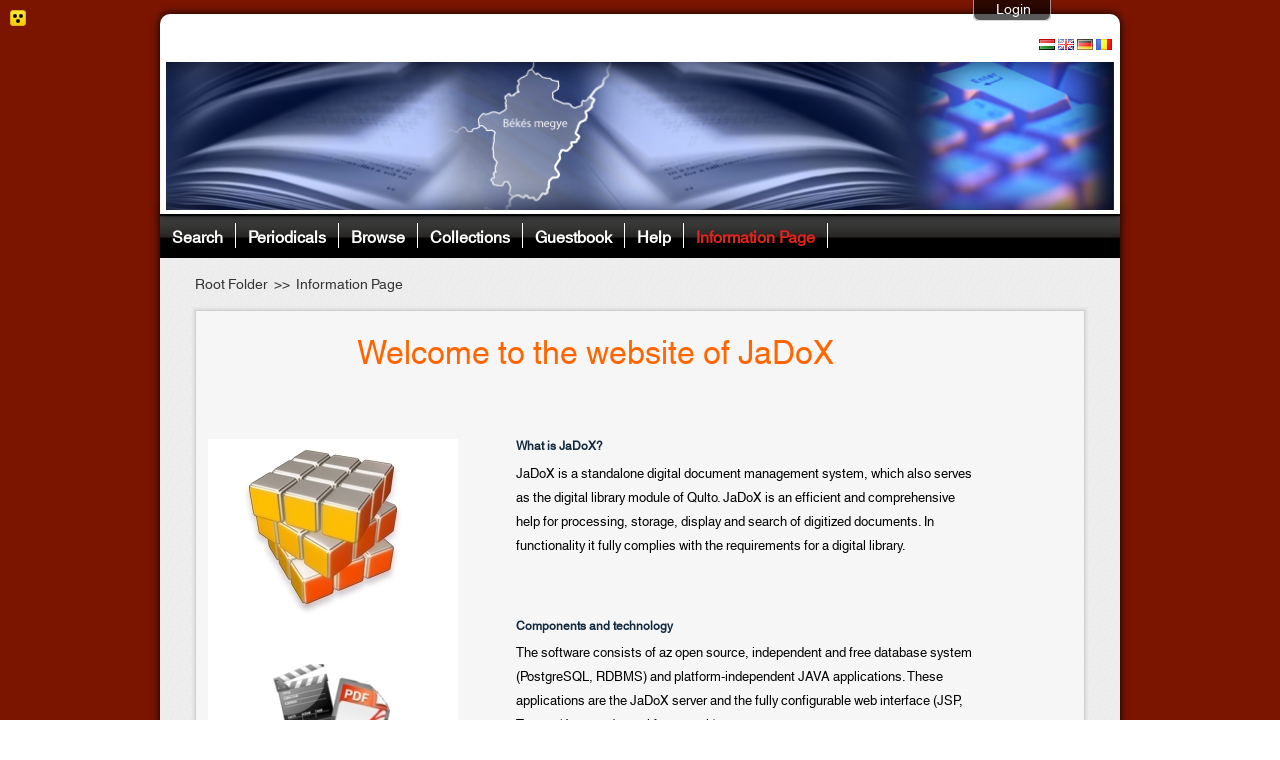

--- FILE ---
content_type: text/html;charset=UTF-8
request_url: https://ek.bmk.hu/jadox/portal/about.psml;jsessionid=2E11591F43726592C08CCA903C741A43
body_size: 5517
content:





  


















<!DOCTYPE html PUBLIC "-//W3C//DTD XHTML 1.0 Transitional//EN" "http://www.w3.org/TR/xhtml1/DTD/xhtml1-transitional.dtd">
<html>
  <head>

          

    <meta http-equiv="Content-type" content="text/html; charset=UTF-8" />
    <meta http-equiv="Content-style-type" content="text/css" />
    
        

            <meta http-equiv="Content-type" content="text/html; charset=UTF-8" />

    <title>Békés Megyei Elektronikus Könyvtár - Information Page</title>


    <link rel="stylesheet" href="https://ek.bmk.hu:443/jadox/decorations/layout/JaDoX/portlet-css/styles.css" type="text/css" />
    <!--[if gte IE 5]>
      <link rel="stylesheet" href="https://ek.bmk.hu:443/jadox/decorations/layout/JaDoX/portlet-css/ie_styles.css" type="text/css" />
    <![endif]-->
         
    <link rel="stylesheet" type="text/css" media="screen, projection" href="/jadox/decorations/layout/JaDoX/css/styles.css"  />
     
    <link rel="stylesheet" type="text/css" media="screen, projection" href="/jadox/decorations/portlet/JaDoX_Locale_Language_v2/css/styles.css"  />
     
    <link rel="stylesheet" type="text/css" media="screen, projection" href="/jadox/decorations/portlet/JaDoX_Locale_Font_v2/css/styles.css"  />
     
    <link rel="stylesheet" type="text/css" media="screen, projection" href="/jadox/decorations/portlet/JaDoX_Simple/css/styles.css"  />
     
    <link rel="stylesheet" type="text/css" media="screen, projection" href="/jadox/decorations/portlet/JaDoX_Loginbox_Default/css/styles.css"  />
 
    <link rel="shortcut icon" href="https://ek.bmk.hu:443/jadox/decorations/layout/images/jetspeed.ico" type="image/x-icon" />
    <link type="text/css" href="https://ek.bmk.hu:443/jadox/decorations/layout/JaDoX_Admin/jQuery/css/south_street/jquery-ui.1.11.4.min.css" rel="stylesheet" />
       <!--<link type="text/css" href="https://ek.bmk.hu:443/jadox/decorations/layout/JaDoX/jQuery/css/south_street/jquery-ui-1.8.21.custom.css" rel="stylesheet"/>-->
    <!--<link type="text/css" href="https://ek.bmk.hu:443/jadox/decorations/layout/JaDoX/jQuery/css/humanity/jquery-ui-1.8rc3.custom.css" rel="stylesheet" />-->
    <!--<link type="text/css" href="https://ek.bmk.hu:443/jadox/decorations/layout/JaDoX/jQuery/css/humanity/jquery-ui-1.8.16.custom.css" rel="stylesheet" />-->

    <!--<script type="text/javascript" src="https://ek.bmk.hu:443/jadox/decorations/layout/JaDoX/jQuery/js/jquery-1.4.2.min.js"></script>-->
    <script type="text/javascript" src="https://ek.bmk.hu:443/jadox/decorations/layout/JaDoX/jQuery/js/jquery-1.12.0.min.js"></script>
    <script type="text/javascript" src="https://ek.bmk.hu:443/jadox/decorations/layout/JaDoX/jQuery/js/jquery-ui-1.11.4.min.js"></script>

       <!--<script type="text/javascript" src="https://ek.bmk.hu:443/jadox/decorations/layout/JaDoX/jQuery/js/jquery-ui-1.8rc3.custom.min.js"></script>-->
    <!--<script type="text/javascript" src="https://ek.bmk.hu:443/jadox/decorations/layout/JaDoX/jQuery/js/jquery-ui-1.8.16.custom.min.js"></script>-->
    <script type="text/javascript" src="https://ek.bmk.hu:443/jadox/decorations/layout/JaDoX/jQuery/js/cookie.js"></script>
    <script type="text/javascript" src="https://ek.bmk.hu:443/jadox/decorations/layout/JaDoX/jQuery/accessibility.js"></script>
    <script type="text/javascript" src="https://ek.bmk.hu:443/jadox/decorations/layout/JaDoX/jQuery/css_browser_selector_jquery.js"></script>

     <script type="text/javascript"><!--
    function openWindow(pipeline)
    {    
      var vWinUsers = window.open(pipeline, 'PortletSelector', 'status=no,resizable=yes,width=500,height=600,scrollbars=yes');
      vWinUsers.opener = self;
      vWinUsers.focus();
    }
 //--></script>
    <script type="text/javascript" >
      $(document).ready(function(){
        $(".toggleFolder").click(function() {
          $("#navcolumn").toggle(500);
        });
      });
    </script>



  </head>
  <body class=" layout-JaDoX ">
        <!--  BEGIN: layout/html/jetspeed/decorator.vm -->
        <!-- end of header -->
    </div>

    <div id="layout-${layoutFragment.id}" class=" layout-JaDoX " >
         <span class="acc_line"><img src="/jadox/decorations/layout/JaDoX/images/vakbarat-icon.png" style="font-size: 11px;"></span>
      <div class="header">
        <div class="logo-name-wrapper" style="width: 960px; margin: auto;">
          <div style="float :left;">
            <a href="default-page.psml"><img class="logo-image" src="/images/logo/jadox_logo.png" height="65" style="float: left;"></a>
          </div>
          <a class="main-title" href="default-page.psml">
            <div class="main-title-div" style="float: left; color: #fff; font-size: 24px; padding-left: 16px; padding-top: 8px;">
              
              
              
                          </div>
          </a>
        </div>
        <h1 class="logo">&nbsp;</h1>
      </div>

      <!-- Content and Footer Wrapper -->
      <div class="contentFooterWrapper">
        <!-- Page Action Bar -->
          <div id="portal-page-actions" >        
     </div>
        <div style="position: absolute;">
          
<form name="jadox_search_form" method="GET" id="quicksearch_form" action="/jadox/portal/search.psml">
  <p>
    <input type="text" name="quicksearch" id="quicksearch_jadox" class="" />
    <input type="hidden" name="showResult" id="showresult_jadox" class="" value="1" />
    <input type="submit" id="quicksearch_submit" value="" />
    <input type="hidden" name="advanced" id="advanced_jadox" class="" value="false" />
  </p>
</form>
        </div>

        <!-- Content Table -->
        <div class="contentHolder">
          <div class="menu">
            <!--  -->
            
                                <ul class="tabs">
                  												<li><a href="https://ek.bmk.hu:443/jadox/portal/search.psml;jsessionid=1D07EAA5C0592D3185FEEF0550B6B709">Search</a></li>
							                                												<li><a href="https://ek.bmk.hu:443/jadox/portal/peridical_documents.psml;jsessionid=1D07EAA5C0592D3185FEEF0550B6B709">Periodicals</a></li>
							                                												<li><a href="https://ek.bmk.hu:443/jadox/portal/browser.psml;jsessionid=1D07EAA5C0592D3185FEEF0550B6B709">Browse</a></li>
							                                												<li><a href="https://ek.bmk.hu:443/jadox/portal/collections.psml;jsessionid=1D07EAA5C0592D3185FEEF0550B6B709">Collections</a></li>
							                                												<li><a href="https://ek.bmk.hu:443/jadox/portal/guestbook.psml;jsessionid=1D07EAA5C0592D3185FEEF0550B6B709">Guestbook</a></li>
							                                												<li><a href="https://ek.bmk.hu:443/jadox/portal/help.psml;jsessionid=1D07EAA5C0592D3185FEEF0550B6B709">Help</a></li>
							                                												<li><span class="menu-active-left"><span class="menu-active-right"><a href="https://ek.bmk.hu:443/jadox/portal/about.psml;jsessionid=1D07EAA5C0592D3185FEEF0550B6B709" class="active">Information Page</a></span></span></li>
							                  	</ul>
                      </div>
          <table cellpadding="0" cellspacing="0" border="0" align="center" width="100%" id="main">
            <tr height="600">

              <!-- Left Navigations Menu Table Data -->
              
              
              <!-- Content Table Data -->
              <td nowrap="nowrap" valign="top">
                
                <!-- Breadcrumbs Back Navigation -->
                <div id="breadcrumbs">
                                                                    
      <div class="FolderList">
                                  
        <span>
                          <a href="https://ek.bmk.hu:443/jadox/portal/;jsessionid=1D07EAA5C0592D3185FEEF0550B6B709" class="LinkFolder" style="font-size: 14px;" title="Root Folder">Root Folder</a>
                
                &nbsp;&gt;&gt;&nbsp;</span>
                                                  
        <span title="Information Page">Information Page&nbsp;</span>      
                        
      </div>
                                  </div>

                
                <!--  END: layout/html/tigris/decorator.vm -->



<div id="js_jsmin_2_" class="portal-nested-layout portal-nested-layout-TwoColumns">


  
	  
  	
	<div id="column_jsmin-2_0" 
	     class="portal-layout-column portal-layout-column-TwoColumns-0" 
	     style="float:left; width:90%;">
	     
	        			
      		  <div class="portal-layout-cell portal-layout-cell-TwoColumns-0-0" >
		    		    		    	 	 	  	   
		    			    




<!-- Begin: Fragment: P-12a80a913ac-1000e Decoration: JaDoX_Loginbox_Default -->

<div id="P-12a80a913ac-1000e" class="portlet JaDoX_Loginbox_Default">
       <div class="PTitle" >
      <div class="PTitleContent">	
                
        Login Portlet
      </div>
    
        
 <div class="PActionBar">
         <a href="http://ek.bmk.hu/jadox/portal/_ns:YVAtMTJhODBhOTEzYWMtMTAwMGV8ZDE_/about.psml" title="Minimize" class="action portlet-action" ><img src="/jadox/decorations/portlet/JaDoX_Loginbox_Default/images/minimized.gif" alt="Minimize" border="0" /></a>
         <a href="http://ek.bmk.hu/jadox/portal/_ns:YVAtMTJhODBhOTEzYWMtMTAwMGV8ZDI_/about.psml" title="Maximize" class="action portlet-action" ><img src="/jadox/decorations/portlet/JaDoX_Loginbox_Default/images/maximized.gif" alt="Maximize" border="0" /></a>
     </div>
	
    </div>
            <div class="PContentBorder">
        <div class="PContent"><span style="line-height:0.005px;">&nbsp;</span>
      






<!--<link rel="stylesheet" type="text/css" href="/j2-admin/css/style.css" />-->

<script type="text/javascript">
  $(document).ready(function(){
    $(".portlet-form-field").keypress(function (e) {
      if ((e.which && e.which == 13) || (e.keyCode && e.keyCode == 13)) {
        $('#loginForm').submit();
        return false;
      } else {
        return true;
      }
    });
  });
 
  function showLoginForm(){
    $("#loginWrapper").animate({
      marginTop: "0px"
    }, 500);
    $('#showLoginDiv').hide();
    $('#hideLoginDiv').show();
  }
  function hideLoginForm(){
    $("#loginWrapper").animate({
      marginTop: "-131px"
    }, 500);
    $('#hideLoginDiv').hide();
    $('#showLoginDiv').show();
  }
</script>














  
    
      <div id="loginWrapper" class="portlet-section-text">
    <!--    <form id="loginForm" method="POST" action='/jadox/login/proxy;jsessionid=1D07EAA5C0592D3185FEEF0550B6B709'> -->
        <div id="hideLoginDiv" onclick="hideLoginForm()">Hide</div>
        <div id="showLoginDiv" onclick="showLoginForm()">Login</div>
        <form id="loginForm" method="POST" action='/JaDoX_Portlets/login/proxy'>

          <table border="0">
            <tr>
              <td>
                <div class="portlet-form-field-label" style="font-family: Tahoma; color: #ffffff;">
                  <b>Username:</b>
                </div>
                
                <input type="text" style="width:100px;height:15px;" class="portlet-form-field" name="org.apache.jetspeed.login.username" value="">
              </td>
            </tr>
            <tr>
              <td>
                <div class="portlet-form-field-label" style="font-family: Tahoma; color: #ffffff;">
                  <b>Password:</b>
                </div>
                <input type="password" style="width:100px;height:15px;" class="portlet-form-field" name="org.apache.jetspeed.login.password">
              </td>
            </tr>
            <tr>
              <td>

                <a class="button" onClick="javascript: document.forms['loginForm'].submit()" style="background: url('/images/login.png') no-repeat;" title="Login"></a>
                <a class="button" onClick="javascript: document.location='registration.psml'" style="background: url('/images/regist.png') no-repeat;" title="Registration"></a>
                <a class="button" onClick="javascript: document.location='forgot_password.psml'" style="background: url('/images/forgot_pwd.png') no-repeat;" title="Password Reminder"></a>

                

              </td>
            </tr>
          </table>
        </form>

        
        
            
          
          
            
            
          
         

      
    
  </div>
    </div>
          </div>
      </div>

<!-- END: Fragment: P-12a80a913ac-1000e Decoration: JaDoX_Loginbox_Default -->


		    		  </div>
		      			
      		  <div class="portal-layout-cell portal-layout-cell-TwoColumns-1-0" >
		    		    		    	 	 	  	   
		    			    




<!-- Begin: Fragment: P-12a808cfb19-10004 Decoration: JaDoX_Simple -->

<div id="P-12a808cfb19-10004" class="portlet JaDoX_Simple">
       <div class="PTitle" >
      <div class="PTitleContent">	
                
        DisplayContent
      </div>
    
        
 <div class="PActionBar">
         <a href="http://ek.bmk.hu/jadox/portal/_ns:YVAtMTJhODA4Y2ZiMTktMTAwMDR8YzI_/about.psml" title="Help" class="action portlet-action" ><img src="/jadox/decorations/portlet/JaDoX_Simple/images/help.gif" alt="Help" border="0" /></a>
         <a href="http://ek.bmk.hu/jadox/portal/_ns:YVAtMTJhODA4Y2ZiMTktMTAwMDR8ZDE_/about.psml" title="Minimize" class="action portlet-action" ><img src="/jadox/decorations/portlet/JaDoX_Simple/images/minimized.gif" alt="Minimize" border="0" /></a>
         <a href="http://ek.bmk.hu/jadox/portal/_ns:YVAtMTJhODA4Y2ZiMTktMTAwMDR8ZDI_/about.psml" title="Maximize" class="action portlet-action" ><img src="/jadox/decorations/portlet/JaDoX_Simple/images/maximized.gif" alt="Maximize" border="0" /></a>
     </div>
	
    </div>
            <div class="PContentBorder">
        <div class="PContent"><span style="line-height:0.005px;">&nbsp;</span>
      <p style="margin-bottom: 0cm; border: none; padding: 0cm; text-align: center;"><strong><span style="color: #ff6600;"><span style="font-family: hwregular, Tahoma, Verdana, Helvetica, Arial, sans-serif;"><span style="font-size: large;"><span style="font-weight: normal;"><span style="font-size: xx-large;">Welcome to the website of JaDoX</span></span></span></span></span></strong></p>
<p style="margin-top: 0.08cm; margin-bottom: 0.08cm; border: none; padding: 0cm; text-align: center;"><span style="color: #000000;">&nbsp;</span></p>
<p style="margin-top: 0.08cm; margin-bottom: 0.08cm; border: none; padding: 0cm;"><span style="color: #000000;">&nbsp;</span></p>
<table style="width: 100%;" border="0" cellspacing="0" cellpadding="0">
<colgroup><col width="102*"></col> <col width="154*"></col> </colgroup> 
<tbody>
<tr>
<td style="border: none; padding: 0cm;" width="40%" valign="TOP">
<p><img src="../../../images/intro.jpg" border="0" alt="" width="250" height="400" align="BOTTOM" /></p>
</td>
<td style="border: none; padding: 0cm;" width="60%">
<h2 class="western" style="margin-top: 0cm; margin-bottom: 0.12cm; border: none; padding: 0cm;">What is JaDoX?</h2>
<p style="margin-top: 0.08cm; margin-bottom: 0.08cm; border: none; padding: 0cm;"><span style="font-size: small;">JaDoX 			is a standalone digital document management system, which also 			serves as the digital library module of Qulto. JaDoX is an 			efficient and comprehensive help for processing, storage, display 			and search of digitized documents. In functionality it fully 			complies with the requirements for a digital library.</span></p>
<p style="margin-top: 0.08cm; margin-bottom: 0.08cm; border: none; padding: 0cm;"><span style="font-size: small;">&nbsp;</span></p>
<p style="margin-top: 0.08cm; margin-bottom: 0.08cm; border: none; padding: 0cm;"><span style="font-size: small;">&nbsp;</span></p>
<h2 class="western" style="margin-top: 0cm; margin-bottom: 0.12cm; border: none; padding: 0cm;">Components and technology</h2>
<p style="margin-bottom: 0.12cm; border: none; padding: 0cm;"><span style="font-size: small;">The 			software consists of az open source, independent and free database 			system (PostgreSQL, RDBMS) and platform-independent JAVA 			applications. These applications are the JaDoX server and the 			fully configurable web interface (JSP, Tomcat/Jetspeed portal 			framework).</span></p>
<p style="margin-bottom: 0.12cm; border: none; padding: 0cm;"><span style="font-size: small;">&nbsp;</span></p>
<p style="margin-bottom: 0.12cm; border: none; padding: 0cm;"><span style="font-size: small;">In 			the following list we marked the tasks the software can support 			with an&nbsp;?</span></p>
<p style="margin-bottom: 0.12cm; border: none; padding: 0cm;"><span style="font-size: small;">&nbsp;</span></p>
<ul>
<li>
<p style="margin-bottom: 0.12cm; border: none; padding: 0cm;"><span style="font-size: small;">Scanning</span></p>
</li>
<li>
<p style="margin-bottom: 0.12cm; border: none; padding: 0cm;"><span style="font-size: small;">OCR 				(Recognita, Fine Reader)</span></p>
</li>
<li>
<p style="margin-bottom: 0.12cm; border: none; padding: 0cm;"><span style="font-size: small;">Proof 				editing&nbsp;&radic;</span></p>
</li>
<li>
<p style="margin-bottom: 0.12cm; border: none; padding: 0cm;"><span style="font-size: small;">Import&nbsp;&radic;</span></p>
</li>
<li>
<p style="margin-bottom: 0.12cm; border: none; padding: 0cm;"><span style="font-size: small;">Processing&nbsp;&radic;</span></p>
</li>
<li>
<p style="margin-bottom: 0.12cm; border: none; padding: 0cm;"><span style="font-size: small;">Storage&nbsp;&radic;</span></p>
</li>
<li>
<p style="margin-bottom: 0.12cm; border: none; padding: 0cm;"><span style="font-size: small;">Publication 				(search, browsing, connection to toher systems)&nbsp;&radic;</span></p>
</li>
</ul>
<p style="margin-bottom: 0.12cm; border: none; padding: 0cm;"><span style="font-size: small;">&nbsp;</span></p>
<p style="margin-bottom: 0.12cm; border: none; padding: 0cm;"><span style="font-size: small;">Proofing 			can be done in any word processing program, or later in the JaDoX 			editor form. At &bdquo;Docment upload&rdquo; the digitized documents can 			be imported in two ways: one by one, or in ZIP archive (bulk 			import based on nomenclature).</span></p>
<p style="margin-bottom: 0.12cm; border: none; padding: 0cm;"><span style="font-size: small;">&nbsp;</span></p>
<p style="margin-bottom: 0.12cm; border: none; padding: 0cm;"><span style="font-size: small;">From 			the viewpoint of the other component the storage is the JaDoX 			server, which places the metadata in a relational database. For 			this purpose we use a DTD-independent relational data model. 			Moreover the XML is also stored (for application independent use 			and for better speed).</span></p>
<p style="margin-top: 0.08cm; margin-bottom: 0.08cm; border: none; padding: 0cm;"><span style="font-size: small;">Publication 			ion the web is automatical. The interface of JaDoX consists of JSP 			pages, the documents are displayed after the following 			transformation:</span></p>
<p style="margin-top: 0.08cm; margin-bottom: 0.08cm; border: none; padding: 0cm;"><span style="font-size: small;">RDBMS-&gt;XML-&gt;(XSL)-&gt;HTML</span></p>
<p style="margin-top: 0.08cm; border: none; padding: 0cm;"><span style="font-size: small;">The 			web interface can be used for searching (truncated or full), 			browsing while displaying metadata and table of contents. Various 			rules can be defined for different document types (e.g.: 			article-based in the case of periodicals or page-based in the case 			of books), texts, images, or PDF can be offered for downloading 			(the list of types is also extensible).</span></p>
</td>
</tr>
</tbody>
</table>
<p style="margin-bottom: 0.12cm; border: none; padding: 0cm;"><span style="font-size: small;"><br /></span></p>




    </div>
          </div>
      </div>

<!-- END: Fragment: P-12a808cfb19-10004 Decoration: JaDoX_Simple -->


		    		  </div>
		      			
      		  <div class="portal-layout-cell portal-layout-cell-TwoColumns-2-0" >
		    		    		    	 	 	  	   
		    			    




<!-- Begin: Fragment: P-12a807e211c-10003 Decoration: JaDoX_Locale_Font_v2 -->

<div id="P-12a807e211c-10003" class="portlet JaDoX_Locale_Font_v2">
       <div class="PTitle" >
      <div class="PTitleContent">	
                
        FontResizer
      </div>
    
        
 <div class="PActionBar">
         <a href="http://ek.bmk.hu/jadox/portal/_ns:YVAtMTJhODA3ZTIxMWMtMTAwMDN8YzI_/about.psml" title="Help" class="action portlet-action" ><img src="/jadox/decorations/portlet/JaDoX_Locale_Font_v2/images/help.gif" alt="Help" border="0" /></a>
         <a href="http://ek.bmk.hu/jadox/portal/_ns:YVAtMTJhODA3ZTIxMWMtMTAwMDN8ZDE_/about.psml" title="Minimize" class="action portlet-action" ><img src="/jadox/decorations/portlet/JaDoX_Locale_Font_v2/images/minimized.gif" alt="Minimize" border="0" /></a>
         <a href="http://ek.bmk.hu/jadox/portal/_ns:YVAtMTJhODA3ZTIxMWMtMTAwMDN8ZDI_/about.psml" title="Maximize" class="action portlet-action" ><img src="/jadox/decorations/portlet/JaDoX_Locale_Font_v2/images/maximized.gif" alt="Maximize" border="0" /></a>
     </div>
	
    </div>
            <div class="PContentBorder">
        <div class="PContent"><span style="line-height:0.005px;">&nbsp;</span>
      










<!--<script type="text/javascript" src="/jQuery/jquery.js"></script>-->



<div id="fontresizer">
  <a href="?setFontSize=small" class="smallFont">&nbsp;&nbsp;</a> 
  <a href="?setFontSize=medium" class="mediumFont">&nbsp;&nbsp;</a> 
  <a href="?setFontSize=big" class="bigFont">&nbsp;&nbsp;&nbsp;</a> 
</div>


<script type="text/javascript">
  
  $(document).ready(function() {
	//alert('slkj');
	jQuery.each($("*"), function() {
	  var fontSize = $(this).css('font-size');
	  
	  if (fontSize=="xx-small") fontSize = "7pt";
	  else if (fontSize=="x-small") fontSize = "7pt";
	  else if (fontSize=="small") fontSize = "10pt";
	  else if (fontSize=="medium") fontSize = "12pt";
	  else if (fontSize=="large") fontSize = "13.5pt";
	  else if (fontSize=="x-large") fontSize = "18pt";
	  else if (fontSize=="xx-large") fontSize = "24pt";
	  
	  if (fontSize.indexOf("px")>0) {
		var size = fontSize.substring(0,fontSize.indexOf("px"));
		var newSize = parseInt(size) * 1;
   	    $(this).css("font-size", newSize+"px");
      } else if (fontSize.indexOf("pt")>0) {
		var size = fontSize.substring(0,fontSize.indexOf("pt"));
		var newSize = parseInt(size) * 1;
   	    $(this).css("font-size", newSize+"pt");
      } else if (fontSize.indexOf("em")>0) {
		var size = fontSize.substring(0,fontSize.indexOf("em"));
		var newSize = parseInt(size) * 1;
   	    $(this).css("font-size", newSize+"em");
      }
    });    
  });
	
</script>
    </div>
          </div>
      </div>

<!-- END: Fragment: P-12a807e211c-10003 Decoration: JaDoX_Locale_Font_v2 -->


		    		  </div>
		      			
      		  <div class="portal-layout-cell portal-layout-cell-TwoColumns-3-0" >
		    		    		    	 	 	  	   
		    			    




<!-- Begin: Fragment: P-12a807e0833-10002 Decoration: JaDoX_Locale_Language_v2 -->

<div id="P-12a807e0833-10002" class="portlet JaDoX_Locale_Language_v2">
       <div class="PTitle" >
      <div class="PTitleContent">	
                
        Locale Selector
      </div>
    
        
 <div class="PActionBar">
         <a href="http://ek.bmk.hu/jadox/portal/_ns:YVAtMTJhODA3ZTA4MzMtMTAwMDJ8ZDE_/about.psml" title="Minimize" class="action portlet-action" ><img src="/jadox/decorations/portlet/JaDoX_Locale_Language_v2/images/minimized.gif" alt="Minimize" border="0" /></a>
         <a href="http://ek.bmk.hu/jadox/portal/_ns:YVAtMTJhODA3ZTA4MzMtMTAwMDJ8ZDI_/about.psml" title="Maximize" class="action portlet-action" ><img src="/jadox/decorations/portlet/JaDoX_Locale_Language_v2/images/maximized.gif" alt="Maximize" border="0" /></a>
     </div>
	
    </div>
            <div class="PContentBorder">
        <div class="PContent"><span style="line-height:0.005px;">&nbsp;</span>
      









<script>
function setLanguage(lang)
{
	document.langChng.prefered_locale.value=lang;
	document.langChng.submit();
}
</script>
<form name="langChng" action="http://ek.bmk.hu/jadox/portal/_ns:YlAtMTJhODA3ZTA4MzMtMTAwMDJ8Zg__/about.psml" method="POST">
<table border="0">
	<tr>
		<td align="left"></td>
	</tr>
	<tr>
		<td align="left">
			
			
				<a href="javascript:setLanguage('hu')" title="Hungarian""><img border="0" src="/j2-admin/images/hu.gif" /></a>
			
				<a href="javascript:setLanguage('en')" title="English""><img border="0" src="/j2-admin/images/en.gif" /></a>
			
				<a href="javascript:setLanguage('de')" title="German""><img border="0" src="/j2-admin/images/de.gif" /></a>
			
				<a href="javascript:setLanguage('ro')" title="Română""><img border="0" src="/j2-admin/images/ro.gif" /></a>
			
		</td>
	</tr>
</table>
<input type="hidden" name="prefered_locale" value=""/>
</form>
    </div>
          </div>
      </div>

<!-- END: Fragment: P-12a807e0833-10002 Decoration: JaDoX_Locale_Language_v2 -->


		    		  </div>
			</div>
		  
  	
	<div id="column_jsmin-2_1" 
	     class="portal-layout-column portal-layout-column-TwoColumns-1" 
	     style="float:right; width:9.99%;">
	     
	  	</div>
	</div>  
<br style="clear:both;"/>
  <form name='portletform' action="" method="post">
    <input type='hidden' name='portlets'/>
    <input type='hidden' name='page' value='/about.psml'/>
  </form>
  

          </td>
        </tr>
      </table>
	  </div>
	  <div class="footerContent">

    
    
    
    
    </div>
	</div>
  </body>
</html>
